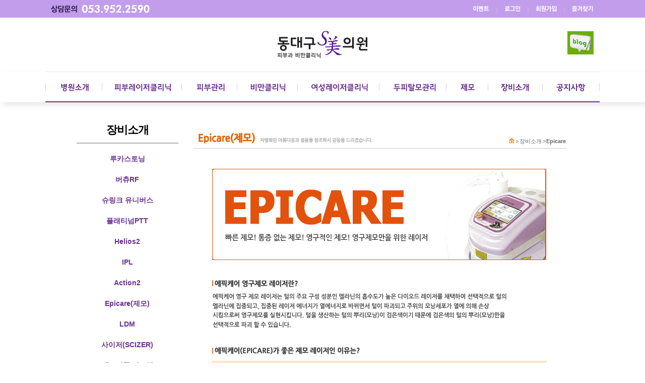

--- FILE ---
content_type: text/html
request_url: http://www.snmi.co.kr/clinic/?method=clinic&act=em
body_size: 15138
content:
<!DOCTYPE html PUBLIC "-//W3C//DTD XHTML 1.0 Transitional//EN" "http://www.w3.org/TR/xhtml1/DTD/xhtml1-transitional.dtd">
<html xmlns="http://www.w3.org/1999/xhtml" xml:lang="ko" lang="ko">
<head>
<meta http-equiv="Content-Type" content="text/html; charset=utf-8" />
<title>동대구 S&美의원 피부과 비만클리닉</title>
<link rel="stylesheet" type="text/css" href="../css/layout.css" />
<link rel="stylesheet" type="text/css" href="../css/default.css" />
<link rel="stylesheet" type="text/css" href="../css/sub01.css" />
<link rel="stylesheet" type="text/css" href="../css/sub02.css" />
<link rel="stylesheet" type="text/css" href="../css/sub05.css" />
</head>
<script type="text/javascript" src="../js/jquery-1.4.2.min.js"></script>
<script type="text/javascript" src="../js/common.js"></script>
<!--푸터 약관버튼-->
<script language="javascript">

function foot_popup(){
	window.open("/policy.html",'target_name','scrollbars=yes,toolbar=no,resizable=no,width=491,height=500,left=0,top=0');
}

function foot_popup2(){
	window.open("/terms_of_use.html",'target_name','scrollbars=yes,toolbar=no,resizable=no,width=491,height=500,left=0,top=0');
}

function foot_popup3(){
	window.open("/member_pop.html",'target_name','scrollbars=yes,toolbar=no,resizable=no,width=491,height=200,left=0,top=0');
}
</script>
<body>
<!--suball_wrap 시작-->
<div id="suball_wrap">

<!--sub_wrap 시작-->
<div class="sub_wrap">

	<div id="header">
			<div class="head_top_c">
				<div class="head_top">
					<span><img src="/images/main_n/top_call.png" alt=""/></span>
					<ul>
						<li><a href="/bbs/board.php?bo_table=notice"><img src="/images/main_n/event.png" alt="이벤트"/></a><span>｜</span></li>
												<li><a href="/bbs/login.php"><img src="/images/main_n/login.png" alt="로그인"/></a><span>｜</span></li>
						<li><a href="/bbs/register.php"><img src="/images/main_n/join.png" alt="회원가입"/></a><span>｜</span></li>
												<li><a href="javascript:bookmarksite()"><img src="/images/main_n/bookmark.png" alt="북마크"/></a></li>
					</ul>
				</div>
			</div>
			<div class="logo_c">
				<h1><a href="/"><img src="/images/main_n/logo.png" alt=""/></a></h1>
				<span><a href="http://snmiblog.com/
" target="_blank"><img src="/images/main_n/blog.png" alt=""/></a></span>
			</div>
			<div class="gnb">
				<ul>
					<li><a href="/cover/?method=cover&act=intro"><img src="/images/main_n/gnb01.png" alt=""/></a>
						<ul>
							<li><a href="/cover/?method=cover&act=intro">인사말</a></li>
							<li><a href="/cover/?method=cover&act=treat">진료안내</a></li>
							<li><a href="/cover/?method=cover&act=division">보유장비소개</a></li>
							<li><a href="/cover/?method=cover&act=loadmap">찾아오시는길</a></li>
						</ul>
					</li>
					<li><a href="/treatment/?method=razer&act=z01&num=e10"><img src="/images/main_n/gnb02.png" alt=""/></a>
						<ul>
							<li><a href="/treatment/?method=razer&act=z01&num=e10">얼굴상처 클리닉</a></li>
							<li><a href="/treatment/?method=razer&act=z01">주름/탄력</a></li>
							<li><a href="/treatment/?method=razer&act=z01&num=e02">V라인/이중턱</a></li>
							<li><a href="/treatment/?method=razer&act=z01&num=e03">모공/흉터</a></li>
							<li><a href="/treatment/?method=razer&act=z01&num=e04">여드름</a></li>
							<li><a href="/treatment/?method=razer&act=z01&num=e05">기미/잡티</a></li>
							<li><a href="/treatment/?method=razer&act=z01&num=e06">주근깨/점/검버섯</a></li>
							<li><a href="/treatment/?method=razer&act=z01&num=e07">안면홍조</a></li>
							<li><a href="/treatment/?method=razer&act=z01&num=e08">비립종/한관증/사마귀</a></li>
							<li><a href="/treatment/?method=razer&act=z01&num=e09">인티마레이저</a></li>
							<li><a href="/treatment/?method=razer&act=z01&num=e12">프락셀 모공</a></li>
							<li><a href="/treatment/?method=razer&act=z01&num=e13">프락셀 여드름 흉터</a></li>
							<li><a href="http://www.snmi.co.kr/treatment/?method=razer&act=z01&num=e14">루카스 문신제거</a></li>
							<li><a href="http://www.snmi.co.kr/treatment/?method=razer&act=z01&num=e15">모공 버츄RF</a></li>
							<li><a href="http://www.snmi.co.kr/treatment/?method=razer&act=z01&num=e16">난치성기미레이저</a></li>
							<li><a href="http://www.snmi.co.kr/treatment/?method=razer&act=z01&num=e17">점빼기레이저</a></li>
							<li><a href="http://www.snmi.co.kr/treatment/?method=razer&act=z01&num=e18">한관종레이저</a></li>
							<!-- <li><a href="/treatment/?method=razer&act=z01&num=e11">손발톱무좀</a></li> -->
						</ul>
					</li>
					<li><a href="/treatment/?method=static&act=s08&num=c19"><img src="/images/main_n/gnb03.png" alt=""/></a>
						<ul>
							<li><a href="/treatment/?method=static&act=s08&num=c19">쿨페이즈</a></li>
							<li><a href="/treatment/?method=static&act=s08&num=c16">버츄RF</a></li>
							<li><a href="/treatment/?method=static&act=s08&num=c17">리쥬란힐러</a></li>
							<li><a href="/treatment/?method=static&act=s08&num=c18">엑소힐러</a></li>
							<li><a href="/treatment/?method=static&act=s08&num=c14">볼뉴머리프팅</a></li>
							<li><a href="/treatment/?method=static&act=s08&num=c15">라라필</a></li>
							<li><a href="/treatment/?method=static&act=s08&num=c13">골드 PTT</a></li>
							<!-- <li><a href="/treatment/?method=static&act=s08&num=c12">나보타 보톡스</a></li> -->
							<li><a href="/treatment/?method=static&act=s08">피부케어</a></li>
							<li><a href="/treatment/?method=static&act=s08&num=c02">셀라피프로그램</a></li>
							<li><a href="/treatment/?method=static&act=s08&num=c03">샤이닝필</a></li>
							<li><a href="/treatment/?method=static&act=s08&num=c04">레이저틴트테크닉</a></li>
							<li><a href="/treatment/?method=static&act=s08&num=c05">물광주사</a></li>
							<li><a href="/treatment/?method=static&act=s08&num=c06">물광필링</a></li>
							<li><a href="/treatment/?method=static&act=s08&num=c07">애기주사</a></li>
                            <li><a href="/treatment/?method=static&act=s08&num=c08">아쿠아필</a></li>
                            <li><a href="/treatment/?method=static&act=s08&num=c09">위시프로</a></li>
                            <li><a href="/treatment/?method=static&act=s08&num=c10">이온토손</a></li>
                            <li><a href="/treatment/?method=static&act=s08&num=c20">스킨보톡스</a></li>
							<li><a href="/treatment/?method=static&act=s08&num=c21">윤곽주사</a></li>
						</ul>
					</li>
					<li><a href="/treatment/?method=obesity&act=b01&num=o05"><img src="/images/main_n/gnb04.png" alt=""/></a>
						<ul>
							<!-- <li><a href="/treatment/?method=obesity&act=b01&num=o07">울핏(Ulfit)</a></li> -->
                        	<li><a href="/treatment/?method=obesity&act=b01&num=o05">클라투</a></li>
							<!--li><a href="/treatment/?method=obesity&act=b01">Neo Ultra</a></li-->
							<li><a href="/treatment/?method=obesity&act=b01&num=o02">더마쉐이프</a></li>
							<!-- <li><a href="/treatment/?method=obesity&act=b01&num=o04">PPC주사</a></li> -->
							<li><a href="/treatment/?method=obesity&act=b01&num=o01">비만관리</a></li>
							<li><a href="/treatment/?method=obesity&act=b01&num=o06">사이저(SCIZER)</a></li>
							<li><a href="/treatment/?method=obesity&act=b01&num=o08">위고비 처방</a></li>
							<li><a href="/treatment/?method=obesity&act=b01&num=o09">바디슈링크</a></li>
						</ul>
					</li>
					<li><a href="/treatment/?method=wclinic&act=w01&num=s01"><img src="/images/main_n/gnb05.png" alt=""/></a>
						<ul>
							<li><a href="/treatment/?method=wclinic&act=w01&num=s01">인티마레이저</a></li>
							<li><a href="/treatment/?method=wclinic&act=w01&num=s02">질화이트닝</a></li>
						</ul>
					</li>
					<li><a href="/treatment/?method=treat&act=s05"><img src="/images/main_n/gnb06.png" alt=""/></a>
						<ul>
							<li><a href="/treatment/?method=treat&act=s05">탈모</a></li>
						</ul>
					</li>
					<li><a href="/treatment/?method=cut&act=u01&num=cu01"><img src="/images/main_n/gnb07.png" alt=""/></a>
						<ul>
							<li><a href="/treatment/?method=cut&act=u01&num=cu01">제모</a></li>
						</ul>
					</li>
					<li><a href="/clinic/?method=clinic&act=lucas"><img src="/images/main_n/gnb08.png" alt=""/></a>
						<ul>
							<!-- <li><a href="/clinic/?method=clinic&act=ul">울트라포머3 슈링크</a></li> -->
							<li><a href="/clinic/?method=clinic&act=lucas">루카스토닝</a></li>
							<li><a href="/clinic/?method=clinic&act=rf">버츄RF</a></li>
							<li><a href="/clinic/?method=clinic&act=su">슈링크 유니버스</a></li>
							<li><a href="/clinic/?method=clinic&act=pt">플래티넘PTT</a></li>
							<!--li><a href="/clinic/?method=clinic&act=ray">더블로</a></li-->
							<li><a href="/clinic/?method=clinic&act=e2">Helios2</a></li>
							<li><a href="/clinic/?method=clinic&act=th">IPL</a></li>
							<li><a href="/clinic/?method=clinic&act=fl">Action2</a></li>
							<li><a href="/clinic/?method=clinic&act=em">Epicare(제모)</a></li>
							<!--li><a href="/clinic/?method=clinic&act=me">더마쉐이프</a></li-->
							<!--li><a href="/clinic/?method=clinic&act=i2">Neo Ultra</a></li-->
							<li><a href="/clinic/?method=clinic&act=ldm">LDM</a></li>
							<li><a href="/clinic/?method=clinic&act=sci">사이저(SCIZER)</a></li>
							<li><a href="/clinic/?method=clinic&act=ulf">울핏(Ulfit)</a></li>
							<li><a href="/clinic/?method=clinic&act=lifting">텐트리플 리프팅</a></li>
						</ul>
					</li>
					<li><a href="/bbs/board.php?bo_table=notice"><img src="/images/main_n/gnb09.png" alt=""/></a>
						<ul>
							<li><a href="/bbs/board.php?bo_table=notice">공지사항</a></li>
                            <!-- <li><a href="/bbs/board.php?bo_table=advice&wr_id=">온라인상담</a></li> -->
                            <li><a href="/bbs/board.php?bo_table=release">보도기사</a></li>
							<li><a href="/bbs/board.php?bo_table=communiy">나의체험기</a></li>
							<li><a href="http://www.snmi.co.kr/treatment/?method=bbs&act=w01&num=s01">제증명수수료</a></li>
						</ul>
					</li>
				</ul>
			</div>
			<script type="text/javascript">
			$(function(){
				$(".gnb>ul>li").mouseenter(function(){
					for(i=0;i<9;i++){
						$(".gnb>ul>li").eq(i).find("img").attr("src","/images/main_n/gnb0"+(i+1)+".png");
					}
					$(this).find("img").attr("src","/images/main_n/gnb0"+($(this).index()+1)+"_on.png");
				});
				$(".gnb>ul>li").mouseleave(function(){
					for(i=0;i<9;i++){
						$(".gnb>ul>li").eq(i).find("img").attr("src","/images/main_n/gnb0"+(i+1)+".png");
					}
				});
			})
			</script>
		</div><!--container 시작-->
	<div class="container">
		<!--left_menu 시작-->
		<style>
	.left_menu {
		font-family: 'Nanum Gothic';
		color: #000;
	}

	.left_menu h1 {
		text-align: center;
		margin-top: 30px;
		line-height: 50px;
		font-size: 22px;
		border-bottom: 2px solid #b3b3b3;
		letter-spacing: -1px;
	}

	.left_menu ul {
		width: 100%;
		float: left;
		margin-top: 10px;
	}

	.left_menu ul li {
		width: 100%;
		float: left;
		text-align: center;
		font-size: 14px;
		line-height:40px;
		color: #6b2f92;
		font-weight: 700;
		border-bottom: 1px solid #fff;
	}

	.left_menu ul li:hover {
		color: #de0c91;
		border-bottom: 1px solid #e3e3e3;
	}
</style>
<div class="left_menu">
	<h1>장비소개</h1>
	<ul>
		<!-- <a href="http://www.snmi.co.kr/clinic/?method=clinic&act=ul"><li>울트라포머3 슈링크</li></a> -->
		<a href="http://www.snmi.co.kr/clinic/?method=clinic&act=lucas"><li>루카스토닝</li></a>
		<a href="http://www.snmi.co.kr/clinic/?method=clinic&act=rf"><li>버츄RF</li></a>
		<a href="http://www.snmi.co.kr/clinic/?method=clinic&act=su"><li>슈링크 유니버스</li></a>
		<a href="http://www.snmi.co.kr/clinic/?method=clinic&act=pt"><li>플래티넘PTT</li></a>
		<a href="http://www.snmi.co.kr/clinic/?method=clinic&act=e2"><li>Helios2</li></a>
		<a href="http://www.snmi.co.kr/clinic/?method=clinic&act=th"><li>IPL</li></a>
		<a href="http://www.snmi.co.kr/clinic/?method=clinic&act=fl"><li>Action2</li></a>
		<a href="http://www.snmi.co.kr/clinic/?method=clinic&act=em"><li>Epicare(제모)</li></a>
		<a href="http://www.snmi.co.kr/clinic/?method=clinic&act=ldm"><li>LDM</li></a>
		<a href="http://www.snmi.co.kr/clinic/?method=clinic&act=sci"><li>사이저(SCIZER)</li></a>
		<a href="http://www.snmi.co.kr/clinic/?method=clinic&act=lifting"><li>텐트리플 리프팅</li></a>
		<!-- <a href="http://www.snmi.co.kr/clinic/?method=clinic&act=ulf"><li>울핏(Ulfit)</li></a> -->
	</ul>
</div>
		<!--left_menu 끝-->

		<!--content 시작-->
	   <div class="content">

			<!--top_bar 시작-->
			<div class="top_bar">
				<h2 class="course_title01"><img src="../images/common/course_title02_05.gif" alt="EPICARE" /></h2>
				<p class="course_txt"><img src="../images/common/course_txt.gif" alt="차별화된 아름다움과 젊음을 창조해서 감동을 드리겠습니다." /></p>
				<p class="course"><img src="../images/common/home_icon.gif" alt="홈"/> &gt; 장비소개 &gt;<span class="text_point01"> Epicare</span></p>
			</div>
			<!--top_bar 끝-->

			<!--body_content 시작-->
			<div class="body_content">
				<p><img src="../images/sub02/epicare.png" alt="" /></p>
			</div>
			<!--body_content 끝-->

	   </div>
	<!--content 끝-->
	</div>
	<!--container 끝-->
</div><!--sub_wrap 끝-->
<div id="footer">
			<div class="foot_menu">
				<ul>
					<li><a href="/cover/?method=cover&act=intro"><img src="/images/main_n/foot_m01.png" alt=""/></a><span>｜</span></li>
					<li><a href="#" onclick="javascript:foot_popup2();"><img src="/images/main_n/foot_m02.png" alt=""/></a><span>｜</span></li>
					<li><a href="#" onclick="javascript:foot_popup();"><img src="/images/main_n/foot_m03.png" alt=""/></a><span>｜</span></li>
					<li><a href="#" onclick="javascript:foot_popup3();"><img src="/images/main_n/foot_m04.png" alt=""/></a><span>&nbsp;</span></li>
				</ul>
			</div>
			<div class="foot_con">
				<div class="foot_con_c">
					<h2><img src="/images/main_n/foot_logo.png" alt=""/></h2>
					<p><img src="/images/main_n/copy.png" alt=""/></p>
					<p class="foot_map"><img src="/images/main_n/foot_map.png" alt=""/></p>
				</div>
			</div>
		</div>
<!--  CPCGUARD SCRIPT V6.0 >
<script type="text/javascript">
 (function(){
 var _script = document.createElement("script"); _script.id= "include_cpc_script"; _script.type = "text/javascript"; _script.charset = "utf-8"; _script.async = true; _script.src = "//nsc1.cpcguard.com/new/cpc_script.js"; 
 var _node = document.getElementsByTagName("script")[0]; _node.parentNode.insertBefore(_script, _node);
 })();
</script>
< CPCGUARD SCRIPT END -->

--- FILE ---
content_type: text/css
request_url: http://www.snmi.co.kr/css/layout.css
body_size: 19712
content:
@charset "utf-8";
/*기본*/
*{margin:0; padding:0;}
@import url(http://fonts.googleapis.com/earlyaccess/nanumgothic.css);
div,ul,li,dl,dd,dt,p,span,h1,h2,h3 {margin:0; padding:0; border:0;}
caption, dl, dd, dt, div, th, td, ol, ul, li, a, u, b, strong, span, input, select, p { font-family:"돋움", dotum, tahoma, sans-serif; font-size:/*12px*/1em;}
img {margin:0; padding:0; border:0;}
hr { visibility:hidden; position:absolute; overflow:hidden; height:0; width:0; font-size:0; }
li{list-style:none;}
body{ font-family:"돋움",dotum,verdana, tahoma, sans-serif; font-size:75%; color:#666; margin:0; padding:0; letter-spacing:0;}
.b {font-weight:bold;}
a {color:#555; text-decoration:none;}
a:hover {color:#000; text-decoration:underline;}
input[type=checkbox] {margin:-4px 1px 0 -2px;vertical-align: middle; background:#F00}
#all_wrap{width:100%; height:100%; background:url(../images/main/main_bg04.gif) 0 0 repeat-x;}
#head_wrap{margin:0 auto; width:1100px;  position:relative; top:0; left:0; z-index:25; }

/*.menu{width:1100px; height:95px; position:absolute; top:0; left:0; z-index:25; float:left;}*/
.home_list{position:absolute; top:0; left:850px; z-index:45;}
.home_list li{float:left;padding:10px 10px 0 10px; background:url(../images/main/bot_dot01.gif) 0 12px no-repeat; font-size:11px; color:#888d92;}


/*메인 비주얼 플래시*/
#body_wrap{position:relative; top:0; left:0; width:1100px; height:569px; margin:0 auto; z-index:3;}
.visual {width:1100px; height:569px; position:absolute; top:0; left:0; z-index:4;  float:left;}
.roll_img{width:528px; height:108px; position:absolute; top:350px; left:470px; z-index:20;}
.content_wrap{position:absolute; top:569px; left:0;  z-index:120; width:1100px; height:199px; background:url(../images/main/main_bg03.gif)0 0 repeat-x; }
.content{width:1100px; height:92px; position:absolute; top:200px; left:0;}

/*진료시간 안내*/
.time{position:absolute; top:220px; left:730px; z-index:25;}
.time_list{margin-top:10px;}
.time_list li{float:left;}



#body_wrap02{position:relative; margin:0 auto; width:1100px; height:200px;}
/*공지사항*/
.notice{width:287px; height:99px; position:relative; top:0; left:0; padding-left:50px; float:left;}
.main_title01{border-bottom:1px solid #d1d1d1; padding-bottom:5px;}
.notice_list{margin-top:9px; font-size:11px; padding-left:3px;}
.notice_list li{padding:0 0 5px 7px; background:url(../images/main/main_li_dot.gif) 0 3px no-repeat;}
.notice_txt{width:205px; display:inline-block;}
.notice_date{display:inline-block;}
.more{position:absolute; top:0; right:0;}

/*시술전후사진*/
.main_pic{width:288px; height:99px; position:relative; top:0; left:0; padding-left:30px; float:left;}
.pic_list{margin-top:9px; font-size:11px;}
.pic_list dt{float:left; padding-right:5px;}
.pic_list dd{display:inline-block; padding-left:5px; line-height:15px;}
.pic_point{color:#8c8c8c;}


/*SURGERY CLNIC*/
.sur_cln{width:358px; height:99px; padding-left:30px; float:left; position:relative; top:-5px; left:0;}

/*1:1맞춤상담*/
.counsel{width:287px; height:99px; position:relative; top:5px; left:0; padding-left:50px; float:left;}
.main_title05{border-bottom:1px solid #d1d1d1; padding-bottom:5px;}
.counsel_list{margin-top:9px; font-size:11px; padding-left:3px;}
.counsel_list li{padding:0 0 5px 7px; background:url(../images/main/main_li_dot.gif) 0 3px no-repeat;}
.counsel_txt{width:205px; display:inline-block;}
.counsel_date{display:inline-block;}

/*베스트카운셀링*/
.best_counsel{width:288px; height:99px; position:relative; top:5px; left:0; padding-left:30px; float:left;}
.main_title06{border-bottom:1px solid #d1d1d1; padding-bottom:5px;}
.bc_list{margin-top:9px; font-size:11px;}
.bc_list dt{float:left; padding-right:5px;}
.bc_list dd{display:inline-block; padding-left:5px; line-height:15px; float:left;}
.bc_txt_list{width:225px; margin-top:5px; word-spacing:-1px;}
.bc_txt_list li{padding:0 0 5px 8px; background:url(../images/main/main_li_dot.gif) 0 5px no-repeat;}
.bc_txt{width:140px; display:inline-block;}

.earth_list{margin-top:9px; font-size:11px;}
.earth_list dt{float:left; padding-right:5px;}
.earth_list dd{display:inline-block; padding-left:5px; line-height:15px; float:left;}
.earth_txt01{position:relative; top:0; left:0; word-spacing:-1px;}

.bc_date{display:inline-block;}
.care_bg{background:url(../images/main/care_bg.gif) 0 5px no-repeat; width:176px; height:73px; padding:15px 0 0 13px;}
.care_bg li{float:left; padding:0 15px 10px 0;}
.reservation{width:358px; height:99px; padding-left:30px; float:left; position:relative; top:10px; left:0;}
.rb_icon{position:relative; top:5px; left:0;width:355px; height:68px; background:url(../images/main/rb_bg.gif) no-repeat; padding-top:4px;}
.rb_icon li{float:left; padding:0 13px 0 12px; background:url(../images/main/rb_dot.gif)no-repeat;}
.banner01{position:relative; top:-77px; left:550px; width:127px; height:74px;}
.doctor_txt01{position:relative; top:-60px; left:60px; word-spacing:-1px;}


/*bottom_bar*/
#bottom_wrap{margin:0 auto; position:relative; top:0; left:0; width:1100px; height:31px;}
.bot_list{width:1100px;  float:left; position:absolute; top:0; left:150px;}
.bot_list li{float:left; padding:10px 10px 0 10px; background:url(../images/main/bot_dot01.gif) 0 12px no-repeat;}
.bg_none{background:none !important;}


/*footer*/
#bott_wrap{width:100%; height:86px; background:url(../images/common/bott_bg.gif) 0 0 repeat-x; clear:both; margin-top:30px;}
.footer{width:990px; /*height:86px;*/ padding:0 0 0 60px; position:relative; top:20px; left:0; margin: 0 auto; }
.footer_logo{width:340px; height:32px; position:absolute;}
.footer_txt{float:left; position:absolute; left:450px;}
.footer_img{position:absolute; left:850px; top:0;}
.footer_img li{float:left; padding-left:10px;}


/*sub*/
#suball_wrap{width:100%; height:203px; background:url('/images/main_n/gnb_sbg.png') repeat-x; position:relative; clear:both; }
.sub_wrap{margin:0 auto; width:100%; height:100%; position:relative; min-height:700px; padding-bottom:30px; height:auto !important; }
.sub_menu{width:1100px; height:95px;}

.container{width:977px; height:100%; position:relative; margin:0 auto;top:61px;  }
.left_menu{width:202px; float:left; }
.content{width:740px; height:100%; position:relative; margin-bottom:90px; left:30px; top:50px; float:left; min-height:600px; padding-bottom:70px; height:auto !important; }

.top_bar{width:730px; height:11px; position:relative; border-bottom:1px solid #cbcbcb; padding:10px 0 20px 10px; margin-bottom:20px;}
.course_title01{float:left; padding:0 0 10px 0 !important;}
.course_txt{float:left; padding:10px 0 10px 0; margin-left:10px;}
.course{font-size:11px; word-spacing:-0.1em; float:right; padding-top:10px;}
.text_point01{font-weight:bold;}
.body_content{position:relative; width:740px; position:relative; top:-20px; left:0; padding-top:30px;}




.reserv_box{width:110px;}
.reserv_box li{padding:10px 0 10px 0;}


/*�α���������*/
.login_bg{width:559px; height:303px; background:url(../images/login/login_bg.jpg) no-repeat; position:absolute; top:130px; left:100px;}
.login_box{position:relative; top:100px; left:150px; width:358px;}
.login_check {margin:9px 0 0 12px;}
.login_wrap{width:338px;  padding:0 0 15px 20px;}
.login_list{width:230px; position:relative; top:0; left:0;}
/*.login_list input{width:130px;}*/
.login_list dt, .login_list dd{float:left; margin-top:5px;}
.login_list dt{width:54px; padding-top:5px; }
.login_btn{position:absolute; top:7px; right:70px;}

.join_box{position:absolute; top:100px; left:0; width:310px; border-top:1px dotted #dddddd; padding:10px 0 0 20px; }
.join_find{width:330px;}
.join_find li{float:left; padding-top:10px;}


/*ȸ�����ԿϷ�*/
.join_comp{width:600px; height:365px; background:#ffffff url(../images/login/join_complete.gif) 10px 0 no-repeat; position:relative; top:30px; left:100px; border:1px solid #cdcdcd;}
.join_txt{position:absolute; top:90px; left:200px; word-spacing:-0.1em;}
.join_point{font-weight:bold; color:#e16609;}
.join_btn{position:absolute; top:300px; left:250px;}


/*����������*/
.reserv_01, .reserv_02, .reserv_03{margin-left:10px;}
.reserv_textbox{width:93%;padding:12px; border:1px solid #dddddd;font-size:9pt;line-height:150%;color:#777777; height:200px; overflow-y:scroll; background:#fff;}
.reserv_check01{margin-top:10px;}
.reserv_check01 li{float:left;}

.reserv_02{margin-top:50px; width:700px; position:relative;}
.reserv_title{margin-bottom:10px;}
.reserv_box02{width:700px; height:223px; border-top:2px solid #edb993; border-bottom:2px solid #edb993;}


.reserv_box02 dd{float:left;}

.reserv_inbox01 li{float:left; }
.reserv_inbox02 li{float:left; }

.reserv_tsize01{width:88px; background:#f3f3f3; height:30px; padding:5px 0 0 20px;}
.reserv_dsize01{width:231px; padding:5px 0 0 10px;}
.reserv_dsize02{width:529px; padding:5px 0 0 10px;}
.reserv_tsize03{width:88px; background:#f3f3f3; height:93px; padding:25px 0 0 20px;}
.reserv_dsize03{width:529px; padding:10px 0 0 10px;}



.reserv_03{margin-top:50px; width:700px; position:relative;  height:auto !important;}
.reserv_box03{width:700px;  height:auto !important; min-height:350px; padding-bottom:50px; background:#f7f7f7; border-top:2px solid #edb993; border-bottom:2px solid #edb993;}
.reserv_box03 dd{float:left; margin-right:20px; padding-top:10px;}
.reserv_box03_02 li{padding:2px 0; margin-left:263px; margin-top:2px;}
#reserv_info{display:none;}

/*����Ȯ��*/
.reserv_04{position:relative; top:20px; left:20px; background:url(../images/reserve/reserve_bg01.png) 0 20px no-repeat; width:553px; height:266px;}
.reserv_box04{width:553px; height:246px; position:absolute; top:80px; left:200px;}
.reserv_box04 dd{float:left;}
.reserv_dsize04{width:229px; padding:5px 0 0 10px;}
.reserv_btn01{width:229px; padding:10px 0 10px 110px;}

.reserve_table01{border-collapse:collapse;}
.reserve_table01 th{height:28px; background:#fcf9f7; border-top:2px solid #b7afa1; border-bottom:1px solid #cdced2; color:#9a754a;}
.reserve_table01 td{height:28px; border-bottom:1px solid #cdced2;}


.reserve_chk_box{margin-bottom:30px;}
.reserve_chk_box dt{margin-bottom:10px;}
.reserve_chk_box01{margin-top:10px;}
.reserve_chk_box02{margin-top:20px;}

.reserv_ok_btn{position:relative; float:right; top:-20px; right:30px;}
.reserv_chk_wrap01{position:absolute; left:230px;}
.reserv_chk_wrap01 li{float:left; padding-right:10px;}


/*ġ�Ό�� �˾�*/
.reserv_popupbox{width:503px; height:328px; background:url(../images/reserve/reserve_bg02.png) no-repeat; position:relative;}
.popup_box{position:absolute; top:80px; left:220px;}
..popup_box li{padding:5px 2px;}
.popup_wrap{font-size:13px; width:200px; margin:0;}
.popup_wrap dt{float:left;}
.popup_wrap dd{padding-left:5px; float:left; width:150px;}
.popup_pw{position:absolute; top:270px;left:100px;}
.popup_pw li{float:left; padding-right:5px;}
.popup_pass{height:21px;}

/*������ ���� ������*/
.res_title{margin-left:13px;}
.res_infobox{margin-left:10px; margin-top:10px;}
.res_info{border-collapse:collapse; border-top:2px solid #edb993; border-bottom:2px solid #edb993;}
.res_info th{width:120px; height:40px; background:#f3f3f3; text-align:left; padding-left:20px;}
.res_info td{width:220px; padding-left:10px;}
.etc_box{height:246px !important;}

.cal{position:absolute; top:50px; left:0;}
.cals_pos{width:213px;}
.cals_select{margin-left:120px; width:213px;}
.cals_select li{float:left; padding:5px 5px 5px 5px;}
.cals_sel{margin-left:20px; position:relative; top:0; left:0;}
.cals_sel li{float:left; padding:2px 5px 2px 5px;}

.cals_box, .cals_box td, .cals_box th{border-collapse:collapse; border:1px solid #c3c3c3;}
.cals_box th{height:29px; width:29px; background:url(../images/cal/cal_bg.gif)repeat-x;}
.cals_box td{height:53px;}
.sun{color: #d11414 !important;}
.sat{color: #1066e7 !important;}


/*���κ�ȣ��å*/
.policy_wrap{margin-left:2px; padding:20px 10px;width:450px;background:url(../images/common/sub_bg.gif) 0 -100px repeat-x; border:1px solid #c5c5c5;}
.policy_title{font-weight:bold; font-size:13px;}
.policy_list{margin-top:20px;}
.policy_list li{padding:2px 0;}
.policy_box dt{margin:30px 0 0 0; font-weight:bold;}
.policy_box dd{padding:0; margin:0;}

.policy_box_list li{padding:2px 0; margin-top:3px;}

/*new main*/
#wrwap{width:100%;}

#header{width:100%;*zoom:1;z-index:100;position:relative;}
#header:after{clear:both;content:"";display:block;}
#header .head_top_c{width:100%;height:35px;background:#c29deb;}
#header .head_top_c .head_top{width:1076px;margin:0 auto;padding:9px 13px 9px 11px;background:#c29deb;*zoom:1;}
#header .head_top_c:after{clear:both;content:"";display:block;}
#header .head_top_c span{float:left;}
#header .head_top_c ul{float:right;margin-top:2px;}
#header .head_top_c ul li{float:left;}
#header .head_top_c ul li span{display:inline-block;margin:0 9px;color:#d3baf0;float:none;}
#header .logo_c{width:1100px;margin:0 auto;text-align:center;position:relative;padding:26px 0;}
#header .logo_c h1{width:180px;margin:0 auto;}
#header .logo_c span{position:absolute;right:12px;top:27px;}
#header .gnb{position:absolute;width:100%;height:61px;/* background:url('/images/main_n/gnb_bg.png') repeat-x; */background: #fff;box-shadow: 5px 5px 10px rgba(0,0,0,0.1);}
#header .gnb:hover{width:100%;height:645px;}
#header .gnb ul{width:1100px;margin:0 auto;height:61px;background:url('/images/main_n/gnb_bg.png') repeat-x;*zoom:1;}
#header .gnb ul:hover ul{display:block;}
#header .gnb ul li{float:left;position:relative;}
#header .gnb ul li img{display:block;}
#header .gnb ul:after{clear:both;content:"";display:block;}
#header .gnb ul li ul{width:100%;position:absolute;left:0;top:61px;background:#fff;padding-top:15px;height:265px;display:none;}
#header .gnb ul li ul li{float:none;text-align:center;line-height:28px;}
#header .gnb ul li ul li a{color:#525252;font-size:14px;font-family:'NanumGothic'}
#header .gnb ul li ul li a:hover{color:#7600c3;text-decoration:underline;}


#container{width:100%;*zoom:1;position:relative;padding-top:548px;z-index:10;position:relative;margin-top:61px;}
#container:after{clear:both;content:"";display:block;}
#container .main_v{position:absolute;left:0;top:0;width:100%;z-index:10;}
#container .main_v .main_img{width:100%;height:730px;}
#container .main_v .main_img01{width:100%;background:url('/images/main_n/main_v01.png') no-repeat center center;position:absolute;left:0;top:0;opacity:1;}
#container .main_v .main_img01 div{width:1100px;margin:0 auto;height:730px;background:url('/images/main_n/main_v01.png') no-repeat center center;}
#container .main_v .main_img02{width:100%;background:url('/images/main_n/main_v02.png') no-repeat center center;opacity:0;position:absolute;left:0;top:0;}
#container .main_v .main_img02 div{width:1100px;margin:0 auto;height:730px;background:url('/images/main_n/main_v02.png') no-repeat center center;}
#container .main_v .main_img03{width:100%;background:url('/images/main_n/main_v03.png') no-repeat center center;opacity:0;position:absolute;left:0;top:0;}
#container .main_v .main_img03 div{width:1100px;margin:0 auto;height:730px;background:url('/images/main_n/main_v03.png') no-repeat center center;}
#container .main_v .main_img04{width:100%;background:url('/images/main_n/main_v04_2021.png') no-repeat center center;opacity:0;position:absolute;left:0;top:0;}
#container .main_v .main_img04 div{width:1100px;margin:0 auto;height:730px;background:url('/images/main_n/main_v04_2021.png') no-repeat center center;}
#container .main_v .main_img05{width:100%;background:url('/images/main_n/main_v05.png') no-repeat center center;opacity:0;position:absolute;left:0;top:0;}
#container .main_v .main_img05 div{width:1100px;margin:0 auto;height:730px;background:url('/images/main_n/main_v05.png') no-repeat center center;}
#container .main_v .main_v_tab{width:851px;border-left:1px solid #b6b6b6;height:56px;position:absolute;left:50%;margin-left:-425px;top:460px;}
#container .main_v .main_v_tab li{float:left;border:1px solid #b6b6b6;border-left:0;cursor:pointer;width:169px;height:54px;text-indent:-999em;}
#container .main_v .main_v_tab li.main_v_tab01{background:url('/images/main_n/main_v_tab01.png') no-repeat;}
#container .main_v .main_v_tab li.main_v_tab01.on{background:url('/images/main_n/main_v_tab01_on.png') no-repeat;}
#container .main_v .main_v_tab li.main_v_tab02{background:url('/images/main_n/main_v_tab02.png') no-repeat;}
#container .main_v .main_v_tab li.main_v_tab02.on{background:url('/images/main_n/main_v_tab02_on.png') no-repeat;}
#container .main_v .main_v_tab li.main_v_tab03{background:url('/images/main_n/main_v_tab03.png') no-repeat;}
#container .main_v .main_v_tab li.main_v_tab03.on{background:url('/images/main_n/main_v_tab03_on.png') no-repeat;}
#container .main_v .main_v_tab li.main_v_tab04{background:url('/images/main_n/main_v_tab04.png') no-repeat;}
#container .main_v .main_v_tab li.main_v_tab04.on{background:url('/images/main_n/main_v_tab04_on.png') no-repeat;}
#container .main_v .main_v_tab li.main_v_tab05{width:170px;background:url('/images/main_n/main_v_tab05.png') no-repeat;}
#container .main_v .main_v_tab li.main_v_tab05.on{width:170px;background:url('/images/main_n/main_v_tab05_on.png') no-repeat;}
#container .main_con{width:1100px;margin:0 auto 15px auto;overflow:hidden;z-index:20;position:relative;}
#container .main_con li{float:left;margin:0 9px 9px 0;}
#container .main_w_box{width:1100px;margin:0 auto 75px auto;border:3px solid #d1d1d1;border-left:0;border-right:0;overflow:hidden;}
#container .main_w_box .w_left{float:left;}
#container .main_w_box .w_left div{float:left;overflow:hidden;background:url('/images/main_n/main_w_bg.png') repeat -20px -15px;}
#container .main_w_box .w_left div dl{padding:30px 20px;overflow:hidden;position:relative;width:249px;height:219px;border-right:1px solid #d1d1d1;}
#container .main_w_box .w_left div dl dt{position:relative;}
#container .main_w_box .w_left div dl dt span{position:absolute;right:0;top:0;}
#container .main_w_box .w_left div dl dd{margin-top:28px;.margin-top:24px;}
@media screen and (-webkit-min-device-pixel-ratio:0)
{
#container .main_w_box .w_left div dl dd{margin-top:22px;}
}
@-moz-document url-prefix() { 
 #container .main_w_box .w_left div dl dd{margin-top:18px;}
 }
#container .main_w_box .w_left div dl dd li{padding-left:12px;background:url('/images/main_n/main_w_bullet.png') no-repeat left center;line-height:29px;}
#container .main_w_box .w_left div dl dd li a{color:#666;font-size:14px;}
#container .main_w_box .w_left p{border:1px solid #d1d1d1;border-left:0;border-bottom:0;}
#container .main_w_box .w_center{float:left;border-right:1px solid #d1d1d1;}
#container .main_w_box .w_right{}
#container .main_w_box .w_right ul{}
#container .main_w_box .w_right ul li{float:left;border-right:1px solid #fff;cursor:pointer;}
#container .main_w_box .w_right ul li img{display:block;}

#footer{width:100%; position:relative; float:left}
#footer .foot_menu{width:100%;height:34px;background:#9d7ac4;}
#footer .foot_menu ul{width:809px;height:34px;margin:0 auto;background:#9d7ac4;padding-left:291px;}
#footer .foot_menu ul li{float:left;height:34px;line-height:34px;}
#footer .foot_menu ul li img{vertical-align:middle;}
#footer .foot_menu ul li span{display:inline-block;color:#baa4d5;margin:0 17px;}
#footer .foot_con{width:100%;height:161px;background:#ededed;}
#footer .foot_con_c{width:1100px;margin:0 auto;height:161px;background:#ededed;position:relative;}
#footer .foot_con_c h2{padding-top:58px;float:left;}
#footer .foot_con_c p{float:left;margin-left:32px;padding-top:50px;}
#footer .foot_con_c .foot_map{position:absolute;right:0;top:0;padding:0;}

--- FILE ---
content_type: text/css
request_url: http://www.snmi.co.kr/css/default.css
body_size: 437
content:
@charset "utf-8";

.pl_05{padding-left:5px;}
.pl_20{padding-left:20px;}


.pr_80{padding-right:80px;}

.pt_04{padding-top:4px;}
.pt_10{padding-top:10px;}
.pt_20{padding-top:20px;}
.pb_10{padding-bottom:10px;}

.mt_02{margin-top:2px;}
.mt_04{margin-top:4px;}
.mt_05{margin-top:5px;}
.mt_20{margin-top:20px;}

.ml_05{margin-left:5px;}
.ml_06{margin-left:12px;}
.ml_20{margin-left:30px;}
.ml_47{margin-left:37px;}




--- FILE ---
content_type: text/css
request_url: http://www.snmi.co.kr/css/sub01.css
body_size: 1578
content:
@charset "utf-8";
/*인사말*/
.introduce{line-height:15px; background:url(../images/sub01/introduce_bg.gif) 450px 0 no-repeat; word-spacing:-0.1em; line-height:18px; height:420px;}
.introduce_img{margin-bottom:20px;}
.point_txt01{color:#e16609;}

.treat_info{width:740px; height:420px; position:relative; background: url(../images/sub01/treat_info_bg.png) 58px 0 no-repeat; font-weight:bold; word-spacing:-0.1em font-size:13px;}
.treat_txt{position:relative; width:700px;}
.treat_box{width:380px; height:204px; position:relative; top:0; left:50px; font-weight:normal;}
.treat_title01{font-size:14px; margin-bottom:10px; background:url(../images/sub01/sub_title_bg01.gif) no-repeat; padding-left:5px;}
.treat_list{margin-top:5px;}
.treat_list li{padding:5px 0 5px 10px; background:url(../images/sub01/sub_title_bg02.gif) 0 7px no-repeat;}
.treat_list02{margin:2px 0 10px 10px;}
.treat_list02 li{padding: 2px 0 !important; background:none;}
.treat_btn{position:absolute; top:102px; left:280px;}

.treat_info02{width:740px; height:404px; position:relative; top:0; left:0; font-weight:bold; word-spacing:-0.1em font-size:13px;}
.treat_box02{width:740px; height:204px; position:relative; top:0px; left:0; font-weight:normal;}
.treat_img01{position:absolute; top:10px; left:380px;}



.division_img{position:relative;top: 0;width:740px; }

.map{position:relative; top: 43px; left:0; width:740px; height:1607px;}
.map_box{position:relative; top:-50px; left:0; width:740px; height:1607px;}
.map_box dt{margin-bottom:10px;}
.map_box dd{margin-bottom:20px;}


--- FILE ---
content_type: text/css
request_url: http://www.snmi.co.kr/css/sub02.css
body_size: 946
content:
@charset "utf-8";
.sub_nav{margin-left:10px;}
.sub_nav li{float:left; margin-bottom:20px;}
#e2_0{display:none;}
#e2_02{display:none;}
#e2_03{display:none;}
#e2_04{display:none;}
#e2_05{display:none;}
#e2_06{display:none;}
#e2_07{display:none;}
#e2_08{display:none;}

#ther_0{display:none;}
#ther_02{display:none;}
#ther_03{display:none;}
#ther_04{display:none;}
#ther_05{display:none;}


#i2pl_0{display:none;}
#i2pl_02{display:none;}
#i2pl_03{display:none;}


#affirm_01_0{display:none;}
#affirm_02{display:none;}
#affirm_03{display:none;}
#affirm_04{display:none;}
#affirm_05{display:none;}
#affirm_06{display:none;}


#polaris_0{display:none;}
#polaris_02{display:none;}
#polaris_03{display:none;}
#polaris_04{display:none;}
#polaris_05{display:none;}
#polaris_06{display:none;}
#polaris_07{display:none;}
#polaris_08{display:none;}

.affirm_txt{position:absolute; top:50px; left:0; width:700px;}




--- FILE ---
content_type: text/css
request_url: http://www.snmi.co.kr/css/sub05.css
body_size: 518
content:
@charset "utf-8";
.sub_nav05{margin-left:10px; width:740px; position:relative;}
.sub_nav05 li{float:left; margin-bottom:20px;}
.treat_cont{position:relative; top:0; left:0;}


.treat_box{position:relative; top:0px; left:0; width:710px;}
.treat_nav{position:absolute; top:10px; left:10px;}
.treat_nav li{float:left;}
.treat_img{padding-top:100px;}

.sub_nav05_01{position:relative; top:0; left:0;}
.treat_img_01{padding-top:100px;}
.treat_img_02{padding-top:60px;}
.cuttxt01{position:relative; top:80px; }